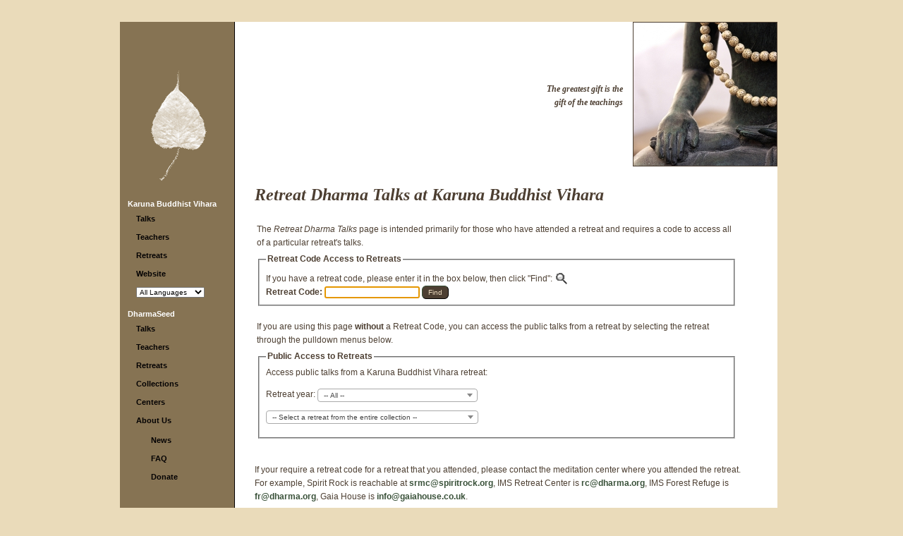

--- FILE ---
content_type: text/html; charset=utf-8
request_url: https://kbv.dharmaseed.org/retreats/
body_size: 4167
content:
<!DOCTYPE HTML PUBLIC "-//W3C//DTD HTML 4.01 Transitional//EN">



<html lang="en-US">
  <head>
    <meta http-equiv="Content-Type" content="text/html; charset=UTF-8">
    <title>Dharma Seed - Dharma Talks from
	 Karuna Buddhist Vihara  Retreats 
 </title>
    <script language="javascript" type="text/javascript"
            src="/static/js/lib3.js"></script>
    <script language="javascript" type="text/javascript"
            src="/static/js/audio_popup.js"></script>
    
    <script type="text/javascript" src="/static/js/jquery-1.12.4.min.js"></script>
    <script type="text/javascript" src="/static/js/select2-4.0.13.min.js"></script>
    <script>$(document).ready(function() { $('select.select2').select2(); });</script>


    <link rel="stylesheet" type="text/css"
          href="/static/css/templateStyle.css">
    <link rel="stylesheet" type="text/css"
          href="/static/css/select2-4.0.13.min.css">
    
        <link rel="stylesheet" type="text/css"
              href="/static/css/sites/generic/siteStyle.css">
    
    <link rel="shortcut icon" href="/static/images/favicon.ico"
          type="image/vnd.microsoft.icon">
    <meta name="keywords" content="Dharma talks, Buddhist audio talks, Vipassana,
            meditation, Buddhist teachings, Jack Kornfield, Sharon Salzberg, Joseph Goldstein">
    <link rel="alternate" type="application/rss+xml"
          title="Subscribe to the latest talks from Dharma Seed"
          href="https://dharmaseed.org/feeds/recordings/"/>
    
    <script type="text/javascript" src="/static/js/jquery.address-1.6.min.js"></script>
    <script type="text/javascript">
        
            var primary = 'venue';
            var venue = true;    
        
    </script>
    <script type="text/javascript" src="/static/js/retreat_ajax_controls.js"></script>

  </head>

  <body id="canvas">
    <table width="100%" border="0" cellspacing="0" cellpadding="0" >
      <tr>
        <td style="width: 170px;"></td>
        <td><img src="/static/images/spacer.gif"
                 alt="" width="1" height="1" border="0"></td>
        <td style="width: 170px;"></td>
      </tr>
      <tr>
        <td></td>
        <td valign="top" align="center">
          <table border="0" cellspacing="0" cellpadding="0">
            <tr>
              <td colspan="3" height="30" align="right">
                <span class="topcontrols">
                  

                  
                </span>
              </td>
            </tr>
            <tr>
                  


	<td id="navbar" valign="top">

		<div style="text-align: center; padding-left: 30; padding-right: 30; padding-top: 60; padding-bottom: 0;">
          <a href="/">

			<img src="/static/images/brownBodhiLeaf.gif" alt="" width="102" height="173" border="0"></a>

		</div>

		<div class="navmenu">
            <ul> 

		    <li><a class="navmenu_head" href="/">Karuna Buddhist Vihara</a>
            <ul class="navitems">
                <li><a href="/talks">Talks</a>
                <li><a href="/teachers">Teachers</a>
                <li><a href="/retreats" id='retreats-link'>Retreats</a>
				
                  <li><a href="http://www.karunabv.org/">Website</a>
                
                <li>    <select name="language_filter" onchange="selectURL(this.options[this.selectedIndex].value)" >
    
        <option value="?language_filter=">All Languages</option>
        
        <option value="?language_filter=7"
        
        >Česky</option>
        
        <option value="?language_filter=4"
        
        >Deutsch</option>
        
        <option value="?language_filter=1"
        
        >English</option>
        
        <option value="?language_filter=2"
        
        >Español</option>
        
        <option value="?language_filter=5"
        
        >Français</option>
        
        <option value="?language_filter=11"
        
        >Italiano</option>
        
        <option value="?language_filter=6"
        
        >Schwyzerdütsch</option>
        
        <option value="?language_filter=13"
        
        >Suomi</option>
        
        <option value="?language_filter=9"
        
        >Tibetan</option>
        
        <option value="?language_filter=10"
        
        >Tiếng Việt</option>
        
        <option value="?language_filter=14"
        
        >עִבְרִית</option>
        
        <option value="?language_filter=3"
        
        >ภาษาไทย</option>
        
        <option value="?language_filter=8"
        
        >မြန်မာစကား</option>
        
        <option value="?language_filter=12"
        
        >官话</option>
        
    
   </select>

 </li>
            </ul>
		    <li><a class="navmenu_head" href="https://dharmaseed.org/">DharmaSeed</a>
            <ul class="navitems">
                <li><a href="https://dharmaseed.org/talks">Talks</a>
                <li><a href="https://dharmaseed.org/teachers">Teachers</a>
                <li><a href="https://dharmaseed.org/retreats" id='retreats-link'>Retreats</a>
                <li><a href="https://dharmaseed.org/collections">Collections</a>
                <li><a href="https://dharmaseed.org/centers">Centers</a>
                <li><a href="https://dharmaseed.org/about/us">About Us</a>
                <ul style="margin-left:1em; padding-top:0.6em">
                    <li><a href="https://dharmaseed.org/about/news">News</a>
                    <li><a href="https://dharmaseed.org/about/faq">FAQ</a>
                    <li><a href="https://dharmaseed.org/about/donation"><!--<img src="/static/images/donationButton.jpg"
                             alt="Make A Donation" width="140" height="42" border="0">-->Donate</a>
                </ul>
                <p/>
            </ul>




          </ul>
		</div>
	</td>




              
              <td id="bodyrule" width="1"><img src="/static/images/spacer.gif"
                                                   alt="" width="1" height="1" border="0"></td>

              

<td id="bodypane" valign="top" align="right" style="max-width: 960px;">
  <span style="color:ff0000;"><center>

    <p></p>

</center></span>

  <table width="100%" border="0" cellspacing="0" cellpadding="0">
	<tr>
	  <td width="25">
        <img src="/static/images/spacer.gif" alt="" width="25" height="1" border="0">
      </td>
	  <td valign="top"><br>
        <img src="/static/images/spacer.gif" alt="" width="250" height="1" border="0">



	  </td>
      <td align='right'>
        <table>
          <tr>
            <td>
    			<img src="/static/images/spacer.gif"
                            alt="" width="190" height="1" border="0">
            </td>
          </tr>
          <tr>
             <td id="teachings" align="right" valign="middle">
	
               <i><b>The greatest gift is the <br>gift of the teachings</b></i>
    
             </td>
          </tr>
        </table>
      </td>
      <td valign="top" width='203'>

	
			<img src="/static/images/Buddha_and_beads.jpg"
 				alt="" width="203" height="203" border="1">
    

      </td>
	</tr>
   

	<tr>
	  <td>&nbsp;</td>
	  <td colspan="3">
        <table width='95%'>
          <tr>
            <td>

              <div class="bodyhead">
                Retreat Dharma Talks 
	 at Karuna Buddhist Vihara  
    

              </div>

              

<script language="Javascript" type="text/javascript">
function ShowOrHideTracks(eId, count, state) {
	if (e = document.getElementById('tracklist'+eId)) {
		if (state == null) {
			state = e.style.display == 'none';
		}
		//...except for this, probably a better way of doing this, but it works at any rate...
		if (state == true) {				
			document.getElementById('button'+eId).innerHTML="Hide Tracks";
		}
		if (state == false) {
			document.getElementById('button'+eId).innerHTML="Show " + count + " Tracks";
		}
        e.style.display = (state ? '' : 'none');
	}
}
function ShowOrHideAllTracks(talklist, countlist) {
    button = document.getElementById('button_all');
    if (button.innerHTML == "Hide All Tracks") {
        button.innerHTML = "Show All Tracks"
        show = false;
    } else {
        button.innerHTML = "Hide All Tracks"
        show = true;
    }
    for (i in talklist) {
        talk = talklist[i];
        ShowOrHideTracks(talklist[i], countlist[i], show);
    }
}
</script>




 
    <table width='98%'>
      <tr>
        <td colspan=3>
            The <i>Retreat Dharma Talks</i> page is intended
            primarily for those who have attended a retreat and requires a
            code to access all of a particular retreat's talks.
            <p>
        </td>
      </tr>
      <tr>
        <td colspan=3 valign='top'>
            

<form id="search" action="/retreats" method="get">
 <fieldset>
  <legend><b>Retreat Code Access to Retreats</b></legend>
  <label for="searchbar"> If you have a retreat code,
    please enter it in the box below, then click "Find":
      <img style='position:relative; bottom:-5px' height='18' width='20'
          src="/static/img/admin/icon_searchbox.png" alt="Search" />
  </label>
  <br><b>Retreat Code:</b>
   <input type="text" name="search" maxlength="150" id="id_search">
  <input class='submit' type="submit" value="Find" />
 </fieldset>
</form>

        </td>
      </tr>

      <tr><td colspan=3></td></tr>
      <tr>
        <td colspan=3>
            If you are using this page <b>without</b> a Retreat Code, you can 
            access the public talks from a retreat
            by selecting the retreat through the pulldown menus below.<p>
        </td>
      </tr>
      <tr>
        <td colspan=3>
          <form>
            <fieldset>
              <legend><b>Public Access to Retreats </b></legend>
            Access public talks from a 
               Karuna Buddhist Vihara 
              retreat:<br>
            <div id="select_form">
                <p>
    <label for="id_years">Retreat year:</label>
    <select name="years" class="select2" id="id_years">
  <option value="*">-- All --</option>

  <option value="**">-- Select a year at Karuna Buddhist Vihara --</option>

  <option value="2016">2016</option>

  <option value="2015">2015</option>

</select>
    
    
  </p>

  
  <p>
    
    <select name="retreats" class="select2" id="id_retreats">
  <option value="*">-- Select a retreat from the entire collection --</option>

  <option value="**">-- Select a retreat at Karuna Buddhist Vihara --</option>

  <option value="4853">KBV 2015-10-12  Letting Go (10)</option>

  <option value="4855">KBV 2016-11-14  Daylong on Lopez Island, Washington (13)</option>

</select>
    
    
      
    
  </p>
            </div>
           </fieldset>
         </form>
        </td>
      </tr>
      <tr><td colspan=3></td></tr>
      <tr>
        <td colspan=3 nowrap align='right' valign='top'>
            <div class='talkbutton'>
  
</div>

        </td>
      </tr>
    </table>


 

    

    </div>

    <p>

If your require a retreat code for a retreat that you attended,
please contact the meditation center where you attended the retreat.
For example, Spirit Rock is reachable at
<a href="mailto:srmc@spiritrock.org">srmc@spiritrock.org</a>, IMS
Retreat Center is
<a href="mailto:rc@dharma.org">rc@dharma.org</a>, IMS Forest Refuge is
<a href="mailto:fr@dharma.org">fr@dharma.org</a>,
Gaia House is
<a href="mailto:info@gaiahouse.co.uk">info@gaiahouse.co.uk</a>.

    <br>&nbsp;<br>

    <i>Public talks (above) are ones that have not been designated as
    "retreatants only." Teachers may choose this designation when the
    talk's subject or in some cases question-and-answer periods are
    appropriate only for those who attended the retreat. Or, it may be
    that the teacher has given another talk on the same or a similar
    subject that they feel better represents that teaching, especially for
    those hearing it outside the context of a particular retreat.</i>
    <p>
      <!--You may find such talks by searching on the "By Teacher"
    or "By Title" pages, using the search functions on those pages.-->

 

<script type="text/javascript">
// On Page Ready ...
$(
  function() {
	$("#id_search")[0].focus()
  }
);
</script>


              
              
            </td>
          </tr>
        </table>
	  </td>
	</tr>
  </table>
</td>




              
            </tr> 

            
            <tr><td colspan='3' align='center'>
                <table>
                  <tr><td colspan='3'></td></tr>
                  <tr>
                    <td rowspan='2'>
                        <a rel="license" href="http://creativecommons.org/licenses/by-nc-nd/4.0/">
                        <img alt="Creative Commons License" style="border-width:0"
                             src="https://i.creativecommons.org/l/by-nc-nd/4.0/88x31.png" /></a>
                    </td>
                    <td align='left' class="footer">Content on this site is licensed under a
                      <a class="cclink"
                         rel="license"
                         href="http://creativecommons.org/licenses/by-nc-nd/4.0/">Creative Commons
                          Attribution-NonCommercial-NoDerivatives 4.0 International License</a>.
                    </td>
                  </tr>
                  <tr>
                    <td align='left' class="footer">
                      Dharma Seed is a 501(c)(3) Non-profit organization.
                      email: <a class="footer" href="mailto:contact@dharmaseed.org"
                                target="_top">contact@dharmaseed.org</a>
                    </td>
                  </tr>
                </table>
            </tr>
          </table>
        </td>
        <td></td>
      </tr>
    </table>
  </body>
</html>


--- FILE ---
content_type: text/css
request_url: https://kbv.dharmaseed.org/static/css/sites/generic/siteStyle.css
body_size: 2425
content:
/*
 * This file contains colors specific to the site.
 * And this is the style for the "generic" Dharma Center.
 */

/* the heading of the body section  */
.bodyhead, #teachings, a.talkteacher {
	color: #4d3f32;
}

/* the body section, to the right of the navbar */

#bodypane {
    background: #FFF;
}

/* the outer frame of every page other than the landing page */

#canvas {
    background: #eadbba;
}

/* the <td> element for the navbar */

#navbar {
    background: #867353;
}

/* the vertical rule separating the navbar from the body */

#bodyrule {
    background: #040203;
}

/* Navmenu links */

.navmenu a {
    color: #040203;
}

.topcontrols, .topcontrols a {
    color: #040203;
}

/* main body */

body, table {
    color: #4d3f32;
}

/* the main talk listing */

.talklist {
    color: #4d3f32;
}

.talklist a	{
    color: #4d3f32;
}

.donate-website-button a, input[type="submit"] {
	 padding:3px 8px;
	 border:outset 1px  #385138;
	 background: #465e4f;
	 color: #FFF;
	 font-size: 10px;
     border-radius:6px;
     font-weight: normal;
 }

/* this formats the Download, Stream, Order buttons */

.talkbutton a, input[type="submit"] {
    color: #ebdabe;
    background: #4d3f32;
 }

.paginator {
    color: #4d3f32;
}

.paginator a {
    color: #ebdabe;
    background: #4d3f32;
}

input.submit {
    color: #ebdabe;
    background: #4d3f32;
}

a.talkteacher:hover	{
     color: #4d3f32;
}

/* a:hover {
    color: #4d3f32;
} */

a.contentlink:hover  { 
    color: #4d3f32;
}

a.quietlink:hover	{
    color: #4d3f32;
}

input[type="submit"]:hover {
    color: #4d3f32;
}
 
.navmenu a:hover {
    color: #ffed58;
}

.footer {
	color: black !important;
}

a.cclink, a.cclink:link, a.cclink:visited	{
    color: #4d3f32;
}

a.cclink:hover	{
    color: #4d3f32;
}

/* Adjustments to the landing page   */

#welc_dharma_seed {
    margin-top: 20px;
    font-size: 32px;
    line-height: 100%;
    font-family: times;
    color:#4D3F32;
	height: 96px;
}

#content_box {
    background: white;
}

#content_box_inner {
    height: 130px;
}

a.bodylink, a.bodylink:visited {
	color: #4d3f32;
}

a.bodylink:hover {
     color: #4d3f32;
}

#page_header {
	background-color: #EADBBA;
}

#page_footer {
	background-color: #EADBBA;
}

#content_container {
	border-bottom: 4px solid #4D3F32;
	border-top: 4px solid #4D3F32;
    background: white;
}

body {
	background-color: #EADBBA;
}

.highlight {
	color: #FA8E02;
}


--- FILE ---
content_type: application/javascript
request_url: https://kbv.dharmaseed.org/static/js/retreat_ajax_controls.js
body_size: 2646
content:
// don't use square bracket syntax (jQuery 1.4.x)
// source: http://benalman.com/news/2009/12/jquery-14-param-demystified/
$.ajaxSetup({ traditional: true });

// Watch the retreats page 'venue' and 'year' input controls and use
// them to filter the retreats list. 
AJAX_SELECTS_URL = '/ajax/retreat_selects/';
var primary = null;
// Event handlers
$.address.init(function(event){
    $('select_form').address();
}).change(function(event) {
    if (event.value != '/'){
        splits = event.value.substr(1).split('__');
        update_selects(splits[0], splits[1], splits[2]);
    } else {
        update_selects('*', '*', 'none');
    }
});

function on_retreat_change() {
    if (this.options[this.selectedIndex].value == '*'){
        $.address.value('/*__*__none'); 
    }else{
        selectURL(this.options[this.selectedIndex].value);
    }
}

function on_select_change(e) {
    year = $("#id_years").val();
    venue_id = $("#id_venues").val();
    if (primary == 'none') {
        primary = e.target.name;
        if ( primary == 'years' ){
            venue_id = '**';
        } else {
            year = '**';
        }        
    } else {
        if (e.target.value == '*'){
            primary = 'none';
            year = '*';
            venue_id = '*';
        }
        if (e.target.name == primary) {
            if (primary == 'venues') {
                year = '**';
            } else {
                venue_id = '**';
            }
        }
    }
    $.address.value('/' + venue_id + '__' + year + '__' + primary);
}

function update_selects(venue_id, year, primary) {
    dict = {
        "venues": venue_id, "years": year, "primary": primary, "retreats": "*"
    };
    $.getJSON(AJAX_SELECTS_URL, dict,
        function(data) {
            $('#select_form').empty();
            $('#select_form').html(data.form);
            if (data.venue != '*' || data.year != '*') {
                $("#id_retreats").val('**');
            } else {
                $("#id_retreats").val('*');
            }
            $("#id_venues").val(data.venue);
            $("#id_years").val(data.year);
            $("#id_venues").change(on_select_change);
            $("#id_years").change(on_select_change);
            $("#id_retreats").change(on_retreat_change);
            $("select.select2").select2();
        }
    );
}

// On Page Ready ...
$(function() {
    primary = 'none';
    $("#id_venues").change(on_select_change);
    $("#id_years").change(on_select_change);
    $("#id_retreats").change(on_retreat_change);
    $('body').ajaxComplete(function() {
        $('#retreats-link').attr('href', '/retreats/');
    });
});


--- FILE ---
content_type: application/javascript
request_url: https://kbv.dharmaseed.org/static/js/lib3.js
body_size: 94
content:


//selectURL
function selectURL(sURL) 
{
	if (sURL != "") 
	{  
		location = sURL;  
	}
}


 